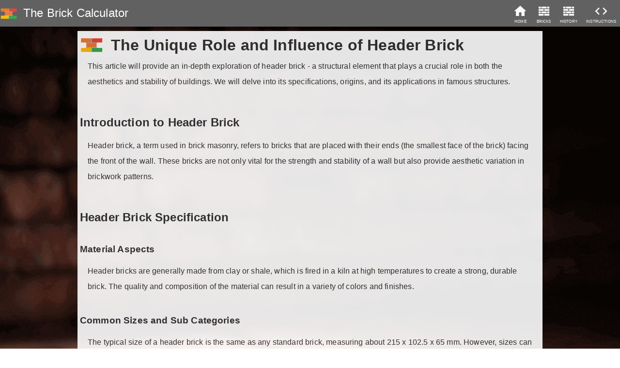

--- FILE ---
content_type: text/html; charset=UTF-8
request_url: https://www.thebrickcalculator.com/bricks/header-brick.html
body_size: 2914
content:

<!DOCTYPE html> 
<html lang="en">
<head>
	<title>Uncovering the Role of Header Brick in Architectural Design</title>
	<meta charset="utf-8">
	<meta name="description" content="A deep dive into header brick, understanding its specifications, origins, and role in architectural structures">
	<meta name="keywords" content="">
	<meta name="author" content="DiDiMo Ltd">
	<meta name="viewport" content="width=device-width, initial-scale=1.0, minimum-scale=1.0, maximum-scale=5.0">
	<meta name="theme-color" content="#485C5A" />
	<meta name="msvalidate.01" content="3AAC78449D4C82F70A72C37A1DF062B7">
	<meta name="apple-mobile-web-app-capable" content="yes">
	<meta name="apple-mobile-web-app-status-bar-style" content="black">
	<meta name="google-site-verification" content="Akp5kLEAtqfRQMP5XCyXL0XcWy4Gt54BZQeSd__yyYA" />
	<link rel="shortcut icon" type="image/x-icon" href="https://www.thebrickcalculator.com/favicon.ico">
	
	<meta property="og:site_name" content="">
	<meta property="og:title" content="Uncovering the Role of Header Brick in Architectural Design">
	<meta property="og:type" content="website">
	<meta property="og:url" content="http://www.thebrickcalculator.com/bricks/header-brick.html">
	<meta property="og:image" content="https://www.thebrickcalculator.com/img/brick-calculator.png">
	<meta property="og:site_name" content="Uncovering the Role of Header Brick in Architectural Design">
	<meta property="fb:admins" content="1051012342">
		<link href="https://www.thebrickcalculator.com/favicon.ico" rel="shortcut icon" 	type="image/x-icon">
		<link href="https://www.thebrickcalculator.com/favicon.ico" rel="icon" 			type="image/x-icon">
		<link href="https://www.thebrickcalculator.com/favicon.ico" rel="shortcut icon" 	type="image/vnd.microsoft.icon">
		
		<link href="https://www.thebrickcalculator.com/img/logo/57.png" 	rel="apple-touch-icon" sizes="57x57">
		<link href="https://www.thebrickcalculator.com/img/logo/114.png" 	rel="apple-touch-icon" sizes="114x114" >
		<link href="https://www.thebrickcalculator.com/img/logo/72.png" 	rel="apple-touch-icon" sizes="72x72">
		<link href="https://www.thebrickcalculator.com/img/logo/144.png" 	rel="apple-touch-icon" sizes="144x144">
		<link href="https://www.thebrickcalculator.com/img/logo/60.png" 	rel="apple-touch-icon" sizes="60x60">
		<link href="https://www.thebrickcalculator.com/img/logo/120.png" 	rel="apple-touch-icon" sizes="120x120">
		<link href="https://www.thebrickcalculator.com/img/logo/76.png" 	rel="apple-touch-icon" sizes="76x76">
		<link href="https://www.thebrickcalculator.com/img/logo/152.png" 	rel="apple-touch-icon" sizes="152x152">
		
		<link href="https://www.thebrickcalculator.com/img/logo/57.png" 	rel="apple-touch-icon-precomposed" sizes="57x57">
		<link href="https://www.thebrickcalculator.com/img/logo/114.png" 	rel="apple-touch-icon-precomposed" sizes="114x114">
		<link href="https://www.thebrickcalculator.com/img/logo/72.png" 	rel="apple-touch-icon-precomposed" sizes="72x72">
		<link href="https://www.thebrickcalculator.com/img/logo/144.png" 	rel="apple-touch-icon-precomposed" sizes="144x144">
		<link href="https://www.thebrickcalculator.com/img/logo/60.png" 	rel="apple-touch-icon-precomposed" sizes="60x60">
		<link href="https://www.thebrickcalculator.com/img/logo/120.png" 	rel="apple-touch-icon-precomposed" sizes="120x120">
		<link href="https://www.thebrickcalculator.com/img/logo/76.png" 	rel="apple-touch-icon-precomposed" sizes="76x76">
		<link href="https://www.thebrickcalculator.com/img/logo/152.png" 	rel="apple-touch-icon-precomposed" sizes="152x152">
		
		<link href="https://www.thebrickcalculator.com/img/logo/180.png"	rel="icon" type="image/png" sizes="180x180">
		<link href="https://www.thebrickcalculator.com/img/logo/16.png" 	rel="icon" type="image/png" sizes="16x16">
		<link href="https://www.thebrickcalculator.com/img/logo/32.png" 	rel="icon" type="image/png" sizes="32x32">
	<link rel="stylesheet" type="text/css" href="https://www.thebrickcalculator.com/gui/css/default.php">
	
<link rel="canonical" href="https://www.thebrickcalculator.com/bricks/header-brick.html" />
	<style>
		
		
	</style>

<script async src="https://pagead2.googlesyndication.com/pagead/js/adsbygoogle.js?client=ca-pub-4859247726291556" crossorigin="anonymous"></script>
</head> 
<body>
	<header>
		
		<span>The Brick Calculator</span>
		<nav>
			<a href="https://www.thebrickcalculator.com" title="The Brick Calculator"><i></i>Home</a>
			<a href="https://www.thebrickcalculator.com/bricks.html" title="Uncovering the Wonders of Bricks: From Clay to Skyscrapers"><i></i>Bricks</a>
			<a href="https://www.thebrickcalculator.com/history.html" title="Timeline of Civilizations and Their Building Materials: From Prehistoric to Modern Times"><i></i>History</a>
			<a href="https://www.thebrickcalculator.com/instructions.html" title="Brick Calculation Instructions"><i></i>Instructions</a>
		</nav>
	</header>
	<main>
		<h1>The Unique Role and Influence of Header Brick</h1>
<p>This article will provide an in-depth exploration of header brick - a structural element that plays a crucial role in both the aesthetics and stability of buildings. We will delve into its specifications, origins, and its applications in famous structures.</p>
<h2>Introduction to Header Brick</h2>
<p>Header brick, a term used in brick masonry, refers to bricks that are placed with their ends (the smallest face of the brick) facing the front of the wall. These bricks are not only vital for the strength and stability of a wall but also provide aesthetic variation in brickwork patterns.</p>
<h2>Header Brick Specification</h2>
<h3>Material Aspects</h3>
<p>Header bricks are generally made from clay or shale, which is fired in a kiln at high temperatures to create a strong, durable brick. The quality and composition of the material can result in a variety of colors and finishes.</p>
<h3>Common Sizes and Sub Categories</h3>
<p>The typical size of a header brick is the same as any standard brick, measuring about 215 x 102.5 x 65 mm. However, sizes can vary based on specific architectural needs. The term 'header' refers to the position and orientation of the brick, rather than a specific type or category of brick.</p>
<h2>Origin of the Header Brick</h2>
<h3>Common Uses</h3>
<p>Header bricks are used in various types of masonry work to bind the wall thickness, creating a structural bond in a brick wall assembly. They are also employed for decorative patterns in brickwork.</p>
<h3>Historical Origin</h3>
<p>The use of header bricks dates back to ancient times. In Roman architecture, a pattern known as 'Roman Opus' used alternating courses of headers and stretchers (bricks laid flat with their long edge facing the wall). This method increased the wall strength and was also aesthetically pleasing.</p>
<h3>Historical Importance</h3>
<p>The use of header bricks was significant in the evolution of brick masonry techniques. Their inclusion in brick wall construction provided increased strength and allowed for the creation of thicker, more robust walls.</p>
<h2>Common Structures Built Using Header Brick</h2>
<h3>General Use</h3>
<p>Today, header bricks are utilized in both structural and aesthetic capacities. They are especially common in 'Flemish Bond' brickwork, a pattern that alternates headers and stretchers in each course, widely used in traditional architecture.</p>
<h3>Famous Buildings</h3>
<p>The famous Thomas Jefferson's Monticello is a notable example of a building using header bricks. Built in the late 18th century, the house's distinctive brickwork showcases a refined Flemish bond, demonstrating the craftsmanship of the era and the aesthetic appeal of header bricks.</p>

	</main>
	
	<footer>
		<a href="https://www.thebrickcalculator.com" title="The Brick Calculator 2027">&copy; The Brick Calculator 2021 - 2026</a> | 
		<a href="https://www.thebrickcalculator.com/privacy-policy.html" title="The Brick Calculator Privacy Policy">Privacy Policy</a> |
		<a href="https://www.thebrickcalculator.com/terms-of-use.html" title="The Brick Calculator Terms of Use">Terms of Use</a>
		<br />
		<div class="folder-location ce"><ol class="breadcrumb" vocab="http://schema.org/" typeof="BreadcrumbList"> <li property="itemListElement" typeof="ListItem"><a property="item" typeof="WebPage" href="https://www.thebrickcalculator.com" title="The Brick Calculator"><span property="name">Home</span><meta property="position" content="1"></a></li> | <li property="itemListElement" typeof="ListItem"><a property="item" typeof="WebPage"  href="https://www.thebrickcalculator.com/bricks.html" title="The Brick Calculator: Bricks"><span property="name">Bricks</span><meta property="position" content="2"></a></li>  | <li property="itemListElement" typeof="ListItem"><a property="item" typeof="WebPage"  href="https://www.thebrickcalculator.com/bricks/header-brick.html" title="The Brick Calculator: Header Brick"><span property="name">Header Brick</span><meta property="position" content="3"></a></li> </ol></div>
	</footer>

		<script src="https://ajax.googleapis.com/ajax/libs/jquery/3.3.1/jquery.min.js"></script>
		<script src="https://www.thebrickcalculator.com/gui/js/core.php?dev=Desktop"></script>
		
		<script async src="https://www.googletagmanager.com/gtag/js?id=UA-100415179-5"></script>
		<script>
		  window.dataLayer = window.dataLayer || [];
		  function gtag(){dataLayer.push(arguments);}
		  gtag("js", new Date());
		
		  gtag("config", "UA-100415179-5");
		</script>
		
	
<script defer src="https://static.cloudflareinsights.com/beacon.min.js/vcd15cbe7772f49c399c6a5babf22c1241717689176015" integrity="sha512-ZpsOmlRQV6y907TI0dKBHq9Md29nnaEIPlkf84rnaERnq6zvWvPUqr2ft8M1aS28oN72PdrCzSjY4U6VaAw1EQ==" data-cf-beacon='{"version":"2024.11.0","token":"ac914aa395d24654915210765795e248","r":1,"server_timing":{"name":{"cfCacheStatus":true,"cfEdge":true,"cfExtPri":true,"cfL4":true,"cfOrigin":true,"cfSpeedBrain":true},"location_startswith":null}}' crossorigin="anonymous"></script>
</body>

</html>


--- FILE ---
content_type: text/html; charset=utf-8
request_url: https://www.google.com/recaptcha/api2/aframe
body_size: 270
content:
<!DOCTYPE HTML><html><head><meta http-equiv="content-type" content="text/html; charset=UTF-8"></head><body><script nonce="K6Ix3iIEVXCIMyuHKWHWkw">/** Anti-fraud and anti-abuse applications only. See google.com/recaptcha */ try{var clients={'sodar':'https://pagead2.googlesyndication.com/pagead/sodar?'};window.addEventListener("message",function(a){try{if(a.source===window.parent){var b=JSON.parse(a.data);var c=clients[b['id']];if(c){var d=document.createElement('img');d.src=c+b['params']+'&rc='+(localStorage.getItem("rc::a")?sessionStorage.getItem("rc::b"):"");window.document.body.appendChild(d);sessionStorage.setItem("rc::e",parseInt(sessionStorage.getItem("rc::e")||0)+1);localStorage.setItem("rc::h",'1769782392702');}}}catch(b){}});window.parent.postMessage("_grecaptcha_ready", "*");}catch(b){}</script></body></html>

--- FILE ---
content_type: text/css; charset: UTF-8;charset=UTF-8
request_url: https://www.thebrickcalculator.com/gui/css/default.php
body_size: 1805
content:
*{margin:0;padding:0}body{background:transparent url("/img/brick-calculator.png") no-repeat center center;background-size:cover;font-family:"Roboto",sans-serif;-webkit-font-smoothing:antialiased;color:#323232;font-weight:400;letter-spacing:.01em;font-size:12pt;line-height:24pt;margin-top:4em}.mobile-only{display:none}.lge{font-size:3.8rem !important}.lge1{font-size:1.9rem !important}.lgex{font-size:0.9rem !important;line-height:1.8rem !important}.smltxt,.sml{font-size:75% !important}.clear{background:transparent !important;color:transparent !important}.box-inner img{max-width:96%;margin:10px 2%}.box-inner img:hover{opacity:0.0}.ce{text-align:center}.le{text-align:left}.ri{text-align:right}.fle{float:left}.fri{float:right}.hideme{display:none}.error{color:red;font-weight:300;font-size:.7em}header{position:fixed;top:0;left:0;background:#616161;display:table;width:100%;color:#fff;box-shadow:0 4px 5px 0 rgba(0,0,0,0.14),0px 1px 10px 0 rgba(0,0,0,0.12),0px 2px 4px -1px rgba(0,0,0,0.2);z-index:99999999999}header span,h1{background:transparent url("/img/logo/180.png") no-repeat center left;background-size:1.5em;padding-left:2em;font-size:2em;font-weight:300;display:table-cell;vertical-align:middle;width:25%}header span{font-size:1.5em}header nav{display:table-cell;width:75%;text-align:right;font-size:.5em;vertical-align:middle}.logo{background:transparent url("/img/logo/180.png") no-repeat center center;background-size:cover;display:inline-block;min-width:2em;min-height:2em}header nav a{line-height:.7em;display:inline-block;text-align:center;color:#fff;text-decoration:none;vertical-align:middle;text-transform:uppercase;padding:1em}header nav a i{display:block;background:transparent url("/img/icons/home.png") no-repeat top center;background-size:contain;width:30px;height:30px;margin:0 auto;padding:0 0 .5em 0}header nav a:nth-of-type(992) i{background-image:url("/img/icons/calculator.png")}header nav a:nth-of-type(2) i,header nav a:nth-of-type(3) i{background-image:url("/img/icons/bricks.png")}header nav a:nth-of-type(4) i{background-image:url("/img/icons/code.png")}header nav a:nth-of-type(5) i{background-image:url("/img/icons/mail.png")}header nav a:hover{background:rgba(51,51,51,0.3)}h1{margin:1em 0;line-height:1.5em;font-weight:600}h2{margin-top:2em}h3{margin-top:1.8em}h4{margin-top:1.6em}h5{margin-top:1.4em}h6{margin-top:1.2em}h2,h3,h4,h5,h6{margin-bottom:.5em}.note,article{width:96%;margin:0 auto;padding:0}details{width:95%;padding-left:5%}article ol,article ul,details p{width:90%;padding-left:10%}summary{font-weight:bold}summary:hover{cursor:pointer}@supports(-ms-ime-align:auto){summary:hover{cursor:default}}main{display:block;width:950px;margin:0 auto;background-color:#fff;opacity:0.9;overflow-wrap:normal;padding:5px}main p{padding:.25em 1em}main ol,main ul{margin:1em 5% 1em 5%;width:80%;padding:0 0 0 10%}.col2{columns:2}.col3{columns:3}.col4{columns:4}.intro{font-size:.7em;line-height:1.5em}aside{width:25%;padding-left:.5rem;margin-left:.5rem;float:right;box-shadow:inset 5px 0 5px -5px #29627e;font-style:italic;color:#29627e}aside>h3{margin-top:0}aside>p{margin:.5rem}.code{display:inline-block;width:80%;margin:1.5em auto 1.5em 10%;padding:1em;font-family:monospace;background-color:#323232;color:orange;font-size:.8em;line-height:1.4em;border-radius:1em}.code h4{color:#fff;background:rgba(255,255,255,0.1);padding:.2em;border-radius:.2em;margin-bottom:1em;font-weight:300}article{text-align:justify;text-justify:inter-word}article li{margin:1em 0}.calculator{width:840px;margin:0 auto;display:block}.calculator h2{background:#616161 url("/img/logo/180.png") no-repeat 1em center;background-size:contain;padding:.5em 0 .5em 3.5em;color:#fff;font-weight:300;border-radius:1em 1em 0 0}.calculator h3,.calculator h4,.calculator h5,.calculator h6{margin-top:1em}.calculator p{padding:.2em 0}.calculator .CalcForm{background:rgba(168,229,247,0.4);background-image:linear-gradient( to top right,rgba(255,253,194,0.3),rgba(255,253,194,0.3) 10%,rgba(215,240,162,0.3) 12%,rgba(215,240,162,0.3) 35%,rgba(255,255,255,0.4) 30%,rgba(255,253,194,0.3) 45%);box-shadow:inset 2px 4px 5px 0 rgba(0,0,0,0.40);padding:0 1em 1em 1em;border:1em #616161 solid;border-radius:0 0 1em 1em}.calculator nav{font-size:.6em;background:#616161;text-align:center}.calculator nav a{line-height:.7em;display:inline-block;text-align:center;color:#fff;text-decoration:none;vertical-align:middle;text-transform:uppercase;padding:.5em 1.8em;border-radius:.8em}.calculator nav a i{display:block;background:transparent url("/img/icons/calculator.png") no-repeat top center;background-size:contain;width:5em;height:5em;margin:0 auto;padding:0 0 .5em 0}.calculator nav a:hover{background:rgba(51,51,51,0.3)}.calculator nav a:nth-of-type(2) i{background-image:url("/img/icons/bricks.png")}.calculator nav a:nth-of-type(3) i{background-image:url("/img/icons/windows-and-doors.png")}.calculator nav a:nth-of-type(4) i{background-image:url("/img/icons/settings.png")}.calculator nav a:nth-of-type(5) i{background-image:url("/img/icons/shopping-basket.png")}.calculator nav a:nth-of-type(6) i{background-image:url("/img/icons/info.png")}.bricksRequired{padding:1em;border-radius:.3em;border:2px #999 solid;background:rgba(255,255,255,0.8);margin:1em 0}.bricksRequired b{display:block;width:20%;margin:0 auto;border:3px solid #323232;border-radius:1em}.calculator .app-section ol,.calculator .app-section ul{font-size:.7em;line-height:1.8em;width:90%;margin:0 auto}.calculator h2{margin:0 !important}.calculator label{display:inline-block;width:11em}.calculator input[type="text"],.calculator input[type="number"],.calculator select{border-radius:.3em;border:2px #999 solid;padding:.3em;font-size:.9em;font-weight:600;max-width:12em}.calculator input[type="number"]{max-width:10em}.calculator button{margin:0 0 0 auto;display:block;border-radius:.3em;border:2px #516e12 solid;background:#d7f0a2;font-size:.9em;font-weight:600;padding:.5em 1em}.calculator button:hover{background:#abdf3a;border:2px #202c07 solid;cursor:pointer}.calculator input[type="radio"]{display:none;width:0;padding:0;margin:0}.calculator input[type="radio"]+label{cursor:pointer;width:auto;padding:0 1em;background:#ccc;color:#bbb;border:2px #999 solid;border-bottom:0;border-radius:.3em .3em 0 0;margin:0;text-align:center}.calculator .radioOptsArea,.calculator input[type="radio"]:checked + label{background:#616161;color:#f1f1f1}.calculator .fullradio input[type="radio"]+label{border-radius:.3em;border:2px #999 solid}.calculator .radioOptsArea{position:static;background:#616161;border:2px #999 solid;border-radius:0 .3em .3em .3em;margin:-2px 0 1em 0;padding:1em}table.NiceData{width:90%;margin:1em auto;font-size:.7em;background:rgba(255,255,255,0.8)}table.NiceData th{background:#616161;color:#f1f1f1}table.NiceData td{text-align:center;color:#616161}table.NiceData tr td:nth-of-type(1){text-align:left}footer{background:#616161;color:#fff;border-top:2px solid #323232;margin-top:2em;padding:1em 0}footer a{color:#fff;text-decoration:none}footer li{display:inline-block}@media(min-width:1600px){}@media(max-width:1250px){}@media(max-width:1160px){.desktop-only{display:none !important}}@media(max-width:1060px){main{display:block;width:96%}}@media(max-width:980px){h1:not(.h1home){font-size:1.5em}}@media(max-width:840px){.calculator{width:98%;font-size:10pt;line-height:20pt}.col3,.col4{columns:2}}@media(max-width:800px){.mobile-only{display:block !important}footer{text-align:center}}@media(max-width:600px){}@media all and(max-width:500px){.col2,.col3,.col4{columns:1}}@media all and(max-width:400px){}.hideme{display:none}